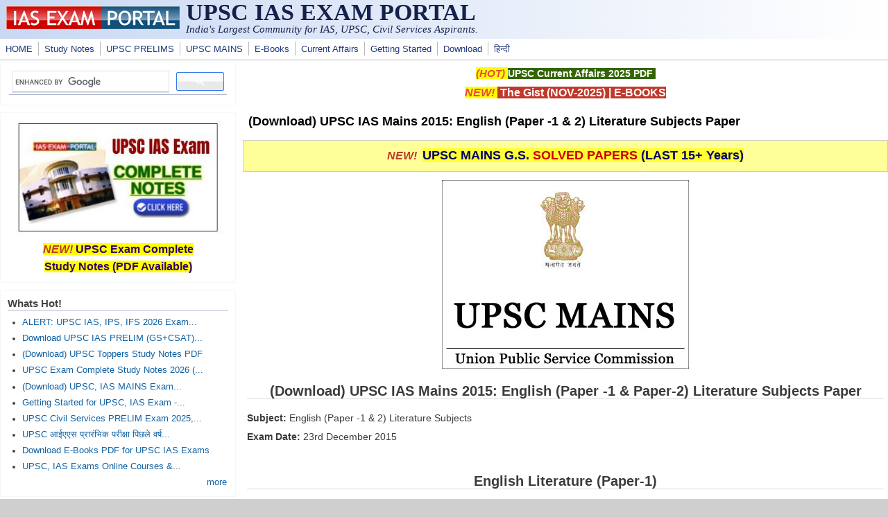

--- FILE ---
content_type: text/html; charset=utf-8
request_url: https://iasexamportal.com/ias-mains/papers/2015/english-literature-subjects
body_size: 9903
content:
<!DOCTYPE html>
<head>
  <meta http-equiv="Content-Type" content="text/html; charset=utf-8" />
<meta name="Generator" content="Drupal 7 (http://drupal.org)" />
<link rel="canonical" href="/ias-mains/papers/2015/english-literature-subjects" />
<link rel="shortlink" href="/node/26935" />
<meta name="viewport" content="width=device-width, initial-scale=1" />
<link rel="shortcut icon" href="https://iasexamportal.com/favicon.ico" type="image/vnd.microsoft.icon" />
  <title>(Download) UPSC IAS Mains 2015: English (Paper -1 &amp; 2) Literature Subjects Paper | UPSC IAS EXAM PORTAL </title>
  <link type="text/css" rel="stylesheet" href="https://iasexamportal.com/sites/default/files/css/css_xE-rWrJf-fncB6ztZfd2huxqgxu4WO-qwma6Xer30m4.css" media="all" />
<link type="text/css" rel="stylesheet" href="https://iasexamportal.com/sites/default/files/css/css_pEgBoLl1WToFPwAD4AfNxAQrFrgxb0YFRDHLoW-SKgY.css" media="all" />
<link type="text/css" rel="stylesheet" href="https://iasexamportal.com/sites/default/files/css/css_PGbJgHCUCBf4dg7K9Kt8aAwsApndP4GZ9RuToPy3-Fk.css" media="all" />
<link type="text/css" rel="stylesheet" href="https://iasexamportal.com/sites/default/files/css/css_nejpKA3Ln0gkJqJY0dqok077rMOXnMDbWBf_D4HTV0M.css" media="all" />
<link type="text/css" rel="stylesheet" href="https://iasexamportal.com/sites/default/files/css/css_w6RqrthnsVbS9PH5Qce3nPUeBCDThQr-xRxHjkbPlLk.css" media="only screen" />

<!--[if IE 8]>
<link type="text/css" rel="stylesheet" href="https://iasexamportal.com/sites/all/themes/mayo/css/ie8.css?t9gqjp" media="all" />
<![endif]-->

<!--[if  IE 7]>
<link type="text/css" rel="stylesheet" href="https://iasexamportal.com/sites/all/themes/mayo/css/ie.css?t9gqjp" media="all" />
<![endif]-->

<!--[if IE 6]>
<link type="text/css" rel="stylesheet" href="https://iasexamportal.com/sites/all/themes/mayo/css/ie6.css?t9gqjp" media="all" />
<![endif]-->
<style type="text/css" media="all">
<!--/*--><![CDATA[/*><!--*/
body{font-size:87.5%;font-family:Verdana,Geneva,Arial,'Bitstream Vera Sans','DejaVu Sans',Meiryo,'Hiragino Kaku Gothic Pro','MS PGothic',Osaka,sans-serif;}
h1,h2,h3,h4,h5{font-family:Verdana,Geneva,Arial,'Bitstream Vera Sans','DejaVu Sans',Meiryo,'Hiragino Kaku Gothic Pro','MS PGothic',Osaka,sans-serif;}
.sidebar h2{font-size:1.2em;}
#content .node h2{font-size:1.4em;}

/*]]>*/-->
</style>
  <script type="text/javascript" src="https://iasexamportal.com/sites/default/files/js/js_WOGchOeZR2luOEnZVWbQ_qLVSzcOvQMIcgzquLO8-QU.js"></script>
<script type="text/javascript" src="https://iasexamportal.com/sites/default/files/js/js_f_6-OzlFXjayKlsU5sJKLwjz7LFQvdIZDm-Mt6jKwyM.js"></script>
<script type="text/javascript">
<!--//--><![CDATA[//><!--
jQuery.extend(Drupal.settings, {"basePath":"\/","pathPrefix":"","ajaxPageState":{"theme":"mayo","theme_token":"Fp-9zasF3RNCLTAkmMiXEzAt8IcroCqJYjd59FvlaJA","js":{"sites\/all\/modules\/jquery_update\/replace\/jquery\/1.10\/jquery.min.js":1,"misc\/jquery.once.js":1,"misc\/drupal.js":1,"sites\/all\/modules\/google_cse\/google_cse.js":1},"css":{"modules\/system\/system.base.css":1,"modules\/system\/system.menus.css":1,"modules\/system\/system.messages.css":1,"modules\/system\/system.theme.css":1,"modules\/aggregator\/aggregator.css":1,"modules\/comment\/comment.css":1,"modules\/field\/theme\/field.css":1,"sites\/all\/modules\/google_cse\/google_cse.css":1,"modules\/node\/node.css":1,"modules\/search\/search.css":1,"modules\/user\/user.css":1,"modules\/forum\/forum.css":1,"sites\/all\/modules\/views\/css\/views.css":1,"sites\/all\/modules\/ctools\/css\/ctools.css":1,"sites\/all\/themes\/mayo\/css\/style.css":1,"sites\/all\/themes\/mayo\/css\/colors.css":1,"public:\/\/mayo\/mayo_files\/mayo.responsive.layout.css":1,"sites\/all\/themes\/mayo\/css\/ie8.css":1,"sites\/all\/themes\/mayo\/css\/ie.css":1,"sites\/all\/themes\/mayo\/css\/ie6.css":1,"0":1,"1":1,"2":1,"3":1}},"googleCSE":{"cx":"partner-pub-3398794728093430:peyew1uvx1m","language":"","resultsWidth":500,"domain":"www.google.com","showWaterMark":0}});
//--><!]]>
</script>

<!--Google Auto-->
<script async src="https://pagead2.googlesyndication.com/pagead/js/adsbygoogle.js?client=ca-pub-3398794728093430" crossorigin="anonymous"></script>

</head>
<body class="html not-front not-logged-in one-sidebar sidebar-first page-node page-node- page-node-26935 node-type-blog rc-0" >
  <div id="skip-link">
    <a href="#main-content" class="element-invisible element-focusable">Skip to main content</a>
  </div>
    

<div id="page-wrapper" style=" margin-top: 0px; margin-bottom: 0px;">
  <div id="page" style="">

    <div id="header" style="border: none;">
    <div id="header-watermark" style="">
    <div class="section clearfix">

              <div id="logo">
        <a href="/" title="Home" rel="home">
          <img src="https://iasexamportal.com/images/logo/iasexamportal-logo.jpg" alt="Home" />
        </a>
        </div> <!-- /#logo -->
      
              <div id="name-and-slogan">
                                    <div id="site-name"><strong>
                <a href="/" title="Home" rel="home"><span>UPSC IAS EXAM PORTAL </span></a>
              </strong></div>
                      <!--LOGO TEXT-->
        <h1 id="site-name">
                <a href="https://iasexamportal.com" title="Home" rel="home"><span></span></a>
        </h1>

                      <div id="site-slogan">India's Largest Community for IAS, UPSC, Civil Services Aspirants.</div>
                  </div> <!-- /#name-and-slogan -->
      
      
      
      <div class="clearfix cfie"></div>

      
    </div> <!-- /.section -->
    </div> <!-- /#header-watermark -->
    </div> <!-- /#header -->

          <div id="navigation"><div class="section">
        <ul id="main-menu" class="links inline clearfix"><li class="menu-226 first"><a href="/" title="HOME">HOME</a></li>
<li class="menu-5814"><a href="/study-kit" title="UPSC IAS PDF Study Notes">Study Notes</a></li>
<li class="menu-327"><a href="/upsc-pre" title="UPSC IAS PRELIMS EXAM">UPSC PRELIMS</a></li>
<li class="menu-5118"><a href="/upsc-mains" title="UPSC MAINS EXAM">UPSC MAINS</a></li>
<li class="menu-5930"><a href="/ebook" title="Free E-Books">E-Books</a></li>
<li class="menu-2985"><a href="/the-gist" title="UPSC Current Affairs">Current Affairs</a></li>
<li class="menu-6923"><a href="/getting-started" title="Getting Started for UPSC Exams">Getting Started</a></li>
<li class="menu-248"><a href="/download" title="Free Downloads for IAS Exams">Download</a></li>
<li class="menu-7653 last"><a href="/hindi" title="UPSCPORTAL Hindi - हिन्दी भाषा के यू.पी.इस.सी. अभ्यर्थियों के लिए समर्पित पोर्टल">हिन्दी</a></li>
</ul>              </div></div> <!-- /.section, /#navigation -->
    
    <div class="clearfix cfie"></div>

    <!-- for nice_menus, superfish -->
        
    <!-- space between menus and contents -->
    <div class="spacer clearfix cfie"></div>


    <div id="main-wrapper">
    <div id="main" class="clearfix" style="padding: 0px 0px; box-sizing: border-box;">

      
      
      
      <div class="clearfix cfie"></div>


      <!-- main content -->
      <div id="content" class="column"><div class="section">

                  <div id="highlighted">  <div class="region region-highlighted">
    <div id="block-block-40" class="block block-block clearfix">

    
  <div class="content">
    <p style="text-align:center"><span style="color:#e74c3c"><strong><span style="font-size:15px"><em><span style="background-color:#ffff00">(HOT) </span></em></span></strong></span><strong><span style="font-size:14px"><a href="https://iasexamportal.com/ebook/upsc-current-affairs-pdf"><span style="color:#ffffff"><span style="background-color:#336600">UPSC Current Affairs 2025 PDF</span></span></a><span style="color:#ffffff"><span style="background-color:#336600"> </span></span></span></strong></p>

<p style="text-align:center"><span style="color:#e74c3c"><strong><span style="font-size:16px"><em><span style="background-color:#ffff00">NEW! </span></em></span></strong></span><strong><span style="font-size:16px"><span style="background-color:#c0392b"><a href="https://iasexamportal.com/the-gist/november-2025" target="_blank"><span style="color:#ffffff"> The Gist (NOV-2025)</span></a><span style="color:#ffffff"> | </span><a href="https://iasexamportal.com/ebook"><span style="color:#ffffff">E-BOOKS</span></a><span style="color:#ffffff"></span></span></span></strong></p>


  </div>
</div>
  </div>
</div>
        
        
        <a id="main-content"></a>
                <h1 class="title" id="page-title">(Download) UPSC IAS Mains 2015: English (Paper -1 &amp; 2) Literature Subjects Paper</h1>                <div class="tabs clearfix"></div>                          <div class="region region-content">
    <div id="block-block-35" class="block block-block clearfix">

    
  <div class="content">
    <div style="background:#ffff99; border:1px solid #cccccc; padding:5px 10px">
<p style="text-align:center"><span style="font-size:16px"><strong><span style="color:#c0392b"><em>NEW!</em></span>  </strong></span><a href="https://iasexamportal.com/ebook/upsc-mains-general-studies-solved-papers" target="_blank"><span style="color:#000066"><span style="font-size:18px"><strong><span style="background-color:#ffff33">UPSC MAINS G.S. </span></strong></span></span><span style="color:#cc0000"><span style="font-size:18px"><strong><span style="background-color:#ffff33">SOLVED PAPERS</span></strong></span></span><span style="color:#000066"><span style="font-size:18px"><strong><span style="background-color:#ffff33"> (LAST 15+ Years)</span></strong></span></span></a></p>
</div>
  </div>
</div>
<div id="block-system-main" class="block block-system clearfix">

    
  <div class="content">
    <div id="node-26935" class="node node-blog node-promoted clearfix">

  
      
  
  <div class="content">
    <div class="field field-name-body field-type-text-with-summary field-label-hidden"><div class="field-items"><div class="field-item even"><p align="center"><img src="https://iasexamportal.com/sites/default/files/UPSC-Mains-LOGO.jpg" /></p>
<h2 align="center">(Download) UPSC IAS Mains 2015: English (Paper -1 &amp; Paper-2) Literature Subjects Paper</h2>
<p><strong>Subject:</strong> English (Paper -1 &amp; 2) Literature Subjects</p>
<p><strong>Exam Date:</strong> 23rd December 2015</p>
<p><strong> </strong></p>
<h2 dir="ltr" style="text-align: center;">English Literature (Paper-1)</h2>
<h2 dir="ltr" style="text-align: center;">SECTION-A</h2>
<h2 dir="ltr">1. Write short notes on each of the following. Each question should be answered in about 150 words: 10x5=50 marks</h2>
<p dir="ltr">(a) Postcolonial Reading of The Tempest. 10 marks<br />(b) Paradise Lost tries to “justify the ways of God to man”. Comment. 10 marks<br />(c) Revolutionary Spirit in English Romantic Poetry. 10 marks<br />(d) Examples of any two conceits from Donne’s poems. 10 marks<br />(e) Victorian compromise in “In Memoriam”. 10 marks</p>
<p dir="ltr">2.(a) Analyse the psyche of “illegitimate” Edmund with reference to the plot of King Lear. How does he try to overturn his destiny and with what success ? 15 marks<br />(b) In what ways did John Donne break away from the contemporary poetic traditions which made him so original and different ? Write a reasoned answer with illustrations from the text. 20 marks<br />(c) How does Alfred Tennyson handle nature in In Memoriam. 15 marks</p>
<p dir="ltr">3. (a) Do you think that the great theme of Paradise Lost is unquestioning obedience to the behests, implicit in the creative order, of an omnipotent God ? Discuss in the light of the contemporary Puritan philosophy. 20 marks<br />(b) Would you consider that the exposure of immoderate female vanity is the motivating impulse behind The Rape of the Lock. Justify your answer with proper evidence(s) from the text. 15 marks<br />(c) Comment on the role of Torvald Helmer in A DolL's House. Why do you think he is taken by surprise at Nora’s rebellion ? 15 marks</p>
<p dir="ltr">4.(a) Discuss the relationship of ‘Man’, ‘Nature’ and ‘Society’ with reference to the poems of William Wordsworth prescribed in your syllabus. 15 marks<br />(b) Present a feminist reading of A DolL's House. 20 marks<br />(c) The Rape of the Lock demonstrates “What mighty contests rise from trivial things” ? Discuss. 15 marks</p>
<h2 dir="ltr" style="text-align: center;">SECTION-B</h2>
<h2 dir="ltr">5. Study the following poem and answer the questions which follow. Each answer should be in around 60-80 words : 10x5=50 marks</h2>
<h2 dir="ltr">Give me more love, or more disdaine; The Torrid, or the frozen Zone, Bring equall ease unto my paine; The temperate affords me none : Either extreame, of love, or hate, Is sweeter than a calme estate.</h2>
<h2 dir="ltr">Give me a storme; if it be love, Like Danae in that golden showre I swimme in pleasure; if it prove Disdaine, that torrent will devoure My vulture-hopes; and he’s possest Of Heaven, that’s but from Hell releast: Then crowne my joyes, or cure my paine; Give me more love, or more disdaine.</h2>
<p dir="ltr">(a) Consider the implications of the line - “Give me more love, or more disdaine”; and comment. 10 marks<br />(b) What sort of person, do you think, is the speaker of the poem ? 10 marks<br />(c) Critically comment on the imagery of ‘The Torrid’ and “the frozen Zone”. 10 marks<br />(d) Explain the lines- “Give me a storme; if it be love, Like Danae in that golden shower I swimme in pleasure;” 10 marks<br />(e) Explain - “and he’s possest Of Heaven, that’s but from Hell released” : 10 marks</p>
<p dir="ltr">6.(a) Discuss Gulliver's Travels as a tale with an element of the ridiculous and the fantastic which has a universal appeal. Elaborate 15 marks<br />(b) In Pride and Prejudice first impressions, illusions and subjective opinions give way to attachment, balance, reasonableness and, more painfully to humiliating reassessments. Discuss. 20 marks<br />(c) Dr Johnson called Tom Jones an “immoral text”. Would you agree ? Write a reasoned answer. 15 marks</p>
<p dir="ltr">7.(a) In Tom Jones, Fielding’s scathing satire is reserved for the London upper classes. Discuss. 15 marks<br />(b) The novel Hard Times depends on the opposition between Fact and Fancy, the contrast which gives it both tension and unity. Discuss. 20 marks<br />(c) The Adventures of Huckleberry Finn shows the growth of consciousness of an innocent young orphan into an adolescent who understands the evil world around him. Discuss. 15 marks</p>
<p dir="ltr">8.(a) Discuss the significance and relevance of the sub-title “A Pure Woman” appended by Thomas Hardy to Tess of the /)’ Urbervilles. How did the debate reveal the attitudes of Victorian society towards morality ? 15 marks<br />(b) How do patriarchist rules control and define the life of Maggie Tulliver in Mill on the Floss ? Discuss. 20 marks<br />(c) How does Mark Twain address the question of slavery in Huckleberry Finn ? Discuss. 15 marks</p>
<h2 dir="ltr" style="text-align: center;">English Literature (Paper-2)</h2>
<h2 dir="ltr" style="text-align: center;">SECTION-A</h2>
<h2 dir="ltr">l. Critically comment on the following passages in their contexts in about 150 words each :- 5x10=50 marks</h2>
<p dir="ltr">(a) All changed, changed utterly : A terrible beauty is bom. (W.B. Yeats) 10 marks<br />(b) I have heard the mermaids singing, each to each I do not think that they will sing to me. (T.S. Eliot) 10 marks<br />(c) Was he free ? Was he happy ? The question is absurd : Had anything been wrong, we should certainly have heard. (W.H. Auden) 10 marks<br />(d) This was Mr. Bleaney’s room. He stayed The whole time he was at the Bodies, till They moved him. (Philip Larkin) 10 marks<br />(e) The new poets still quoted the old poets, but no one spoke in verse of the pregnant woman. (A.K. Ramanujan) 10 marks</p>
<h2 dir="ltr">2. Answer all of the following :- 15+15+20=50 marks</h2>
<p dir="ltr">(a) Auden asserts in “The Memory of W.B. Yeats” that poetry is a purely aesthetic and not an ethical or religious practice. Discuss. 15 marks<br />(b) What do the images, “Astride of a grave and a difficult birth; down in the hole, lingeringly, the gravedigger puts on the forceps; we have time to grow old” suggest in Waiting for Godot ? 15 marks<br />(c) All Yeats touched he turned into symbols : Ireland, Byzantium, Maud Gonne, The Easter Rising, The Tower — Discuss. 20 marks</p>
<h2 dir="ltr">3. Answer all of the following :-15+15+20=50 marks</h2>
<p dir="ltr">(a) Examine Philip Larkin’s bleak view of human life and relationship with reference to his poems. 15 marks<br />(b) Discuss Eliot’s religious-philosophical reflections on time and consciousness in “Burnt Norton”. 15 marks<br />(c) Deconstruction is not synonymous with destruction, it is in fact closer to the original meaning of the word, “analysis” which originally means to undo. Discuss. 20 marks</p>
<h2 dir="ltr">4. Answer all of the following :- 15+15+20=50 marks</h2>
<p dir="ltr">(a) Discuss how Jimmy’s frenetic quest for real life destroys the lives of those to whom he is closest. 15 marks<br />(b) The mother figuring in Ramanujan’s poem: becomes a representative of all that is left behind, lost and never found. Discuss. 15 marks<br />(c) The characters in Waiting for Godot go on ; in the universe of this play “go on” leads no where — Elucidate. 20 marks</p>
<h2 dir="ltr" style="text-align: center;">SECTION-B</h2>
<h2 dir="ltr">5. Write short critical notes on the following in about 150 words each :— 5x10=50 marks</h2>
<p dir="ltr">(a) The novel, A Portrait of the Artist as a Young Man, is structured in the manner of a classical drama. 10 marks<br />(b) “Oedipus complex” as the basis of Sons and Lovers. 10 marks<br />(c) Mrs. Dalloway is constructed in terms of the two dimensions of space and time. 10 marks<br />(d) Ratna [Kanthapura] is a symbol of some aspects of the social injustice done to women. 10 marks<br />(e) Naipaul’s use of imagery and symbolism to enhance the meaning of his novel A House for Mr. Biswas. 10 marks</p>
<h2 dir="ltr">6. Answer all of the following :— 15+15+20=50 marks</h2>
<p dir="ltr">(a) How does Conrad depict the difficulty of finding a secure moral base in the ambience of political violence, economic oppression, isolation and existential dread in Lord Jim ? 15 marks<br />(b) Lawrence’s writings transcribe the most elusive sensations and emotions — the moments of life of men and women and in the physical world of nature. Discuss. 15 marks<br />(c) Forster’s Passage to India exists on two plains and it has different meanings on different plains. Elaborate. 20 marks</p>
<h2 dir="ltr">7. Answer all of the following :— 20+10+20=50 marks</h2>
<p dir="ltr">(a) Joyce freed himself from socially structured emotions — by means of creating art as a new religion he detached fiction from one particular ideological base. Discuss with reference to Portrait of an Artist as a Young Man. 20 marks<br />(b) Describe Naipaul’s depiction of humour in raucous scenes of life in Mr. Biswas’s career and in the language of the characters. 10 marks<br />(c) With something of the passion of the mystic Virginia Woolf in Mrs. Dalloway values reality of the perceptive moment and of inner wonder. Elaborate. 20 marks</p>
<h2 dir="ltr">8. Answer all of the following :— 20+15+15=50</h2>
<p dir="ltr">(a) How does the narrative of Kanthapura establish the parameters of the story within old and new legends ? 20 marks<br />(b) How does E.M. Forster portray the common racial tensions and prejudices between the Indians and the British in his A Passage to India ? 15 marks<br />(c) Argue why Lord Jim is considered the Hamlet of Joseph Conrad. 15 marks</p>
<!--PROMO-->

<h2 style="text-align:center"><a href="https://iasexamportal.com/ebook/upsc-mains-english-literature-papers" style="margin: 0px; padding: 0px; text-decoration: none; color: rgb(34, 58, 123);" target="_blank"><img src="https://iasexamportal.com/sites/default/files/download.jpg" style="border:0px; height:auto; margin:0px; max-width:100%; padding:0px" /></a></h2>

<h2 style="text-align:center"><a href="https://iasexamportal.com/ebook/upsc-mains-english-literature-papers" rel="noopener" target="_blank">Click Here to Download Full Paper</a></h2>

<h2 style="text-align:center"><a href="https://iasexamportal.com/ebook/upsc-mains-general-studies-solved-papers" target="_blank"><span style="color:#cc0000"><strong><span style="background-color:#ffff00">DOWNLOAD UPSC MAINS </span></strong><strong><span style="background-color:#ffff00">G.S. (1-4) SOLVED</span></strong><strong><span style="background-color:#ffff00"> PAPERS PDF</span></strong></span></a></h2>

<h2 style="text-align:center"><a href="https://iasexamportal.com/ebook/upsc-mains-general-studies-papers" target="_blank"><span style="color:#cc0000"><strong><span style="background-color:#ffff00">DOWNLOAD UPSC MAINS G.S. 10 Year PAPERS PDF</span></strong></span></a></h2>

<h2 style="text-align:center"><a href="https://iasexamportal.com/ebook" target="_blank"><span style="color:#336633"><strong><span style="background-color:#ffff00">DOWNLOAD UPSC IAS EXAMS E-BOOKS PDF</span></strong></span></a></h2>

<h2 style="text-align:center"><span style="color:#0000ff"><a href="https://iasexamportal.com/study-kit/upsc-complete-study-material" target="_blank">UPSC Exam Complete Study Materials (Pre, Mains, Interview COMBO Study Kit)</a></span></h2>
<!--break-->

<p>Courtesy: UPSC</p>
</div></div></div><div class="field field-name-taxonomy-vocabulary-2 field-type-taxonomy-term-reference field-label-hidden"><div class="field-items"><div class="field-item even"><a href="/tag/papers">Papers</a></div><div class="field-item odd"><a href="/tag/downloads">Downloads</a></div></div></div><div class="field field-name-taxonomy-vocabulary-6 field-type-taxonomy-term-reference field-label-hidden"><div class="field-items"><div class="field-item even"><a href="/exam/civil-services-mains">Civil Services Mains</a></div></div></div><div class="field field-name-taxonomy-vocabulary-4 field-type-taxonomy-term-reference field-label-hidden"><div class="field-items"><div class="field-item even"><a href="/tag/upsc">UPSC</a></div></div></div><div class="field field-name-taxonomy-vocabulary-3 field-type-taxonomy-term-reference field-label-hidden"><div class="field-items"><div class="field-item even"><a href="/tag/subjects/english">English</a></div></div></div><div class="field field-name-taxonomy-vocabulary-10 field-type-taxonomy-term-reference field-label-hidden"><div class="field-items"><div class="field-item even"><a href="/hindi/%E0%A4%B8%E0%A4%82%E0%A4%98-%E0%A4%B2%E0%A5%8B%E0%A4%95-%E0%A4%B8%E0%A5%87%E0%A4%B5%E0%A4%BE-%E0%A4%86%E0%A4%AF%E0%A5%8B%E0%A4%97-upsc">संघ लोक सेवा आयोग - UPSC</a></div></div></div>  </div>

  <ul class="links inline"><li class="blog_usernames_blog first"><a href="/blog/12" title="Read user6&#039;s latest blog entries.">user6&#039;s blog</a></li>
<li class="comment_forbidden last"></li>
</ul>
</div>

 <!-- added -->

  </div>
</div>
<div id="block-block-53" class="block block-block clearfix">

    
  <div class="content">
    <center>
<script async="" src="https://pagead2.googlesyndication.com/pagead/js/adsbygoogle.js?client=ca-pub-3398794728093430" crossorigin="anonymous"></script>
<!-- IAS-BOT-RESPONSIVE -->
<ins class="adsbygoogle" style="display:block" data-ad-client="ca-pub-3398794728093430" data-ad-slot="2279021356" data-ad-format="auto" data-full-width-responsive="true"></ins>
<script>
<!--//--><![CDATA[// ><!--

     (adsbygoogle = window.adsbygoogle || []).push({});

//--><!]]>
</script>
</center>  </div>
</div>
<div id="block-block-49" class="block block-block clearfix">

    
  <div class="content">
    <center>
<script async="" src="https://pagead2.googlesyndication.com/pagead/js/adsbygoogle.js?client=ca-pub-3398794728093430" crossorigin="anonymous"></script>
<!-- IAS-BOT-RESPONSIVE -->
<ins class="adsbygoogle" style="display:block" data-ad-client="ca-pub-3398794728093430" data-ad-slot="2279021356" data-ad-format="auto" data-full-width-responsive="true"></ins>
<script>
<!--//--><![CDATA[// ><!--

     (adsbygoogle = window.adsbygoogle || []).push({});

//--><!]]>
</script>
</center>


  </div>
</div>
  </div>
        
      </div></div> <!-- /.section, /#content -->

      <!-- sidebar (first) -->
              <div id="sidebar-first" class="column sidebar"><div class="section">
            <div class="region region-sidebar-first">
    <div id="block-block-98" class="block block-block clearfix">

    
  <div class="content">
    <script async="" src="https://cse.google.com/cse.js?cx=partner-pub-3398794728093430:peyew1uvx1m"></script><div class="gcse-searchbox-only"></div>

  </div>
</div>
<div id="block-block-48" class="block block-block clearfix">

    
  <div class="content">
    <!--
<p align="center"><a href="https://iasexamportal.com/courses/upsc-pre-coaching" target="_blank"><img alt="UPSC IAS COURSE" src="https://iasexamportal.com/sites/default/files/PUSH-UPSC-COURSE-2024.jpg
" style="width:299px; border:1px solid #000000" /></a></p>

<p style="text-align:center"><strong><span style="font-size:16px"><span style="color:#c0392b"><em><span style="background-color:#ffff00">NEW!</span></em></span><span style="background-color:#ffff00"> <a href="https://iasexamportal.com/courses/upsc-pre-coaching" ><span style="color:#330066">UPSC Exam Online Course</span></a></span></span></strong></p>
-->

<p align="center"><a href="https://iasexamportal.com/study-kit/upsc-complete-study-material" target="_blank"><img alt="UPSC IAS STUDY NOTES" src="https://iasexamportal.com/sites/default/files/SK-2000-SIDEBAR.jpg" style="height:168px; width:299px" /></a></p>

<p style="text-align:center"><strong><span style="font-size:16px"><span style="color:#c0392b"><em><span style="background-color:#ffff00">NEW!</span></em></span><span style="background-color:#ffff00"> <a href="https://iasexamportal.com/study-kit/upsc-complete-study-material"><span style="color:#330066">UPSC Exam Complete <br />Study Notes (PDF Available)</span></a></span></span></strong></p>
  </div>
</div>
<div id="block-views-nodequeue-1-block" class="block block-views clearfix">

    <h2>Whats Hot!</h2>
  
  <div class="content">
    <div class="view view-nodequeue-1 view-id-nodequeue_1 view-display-id-block view-dom-id-eb4479da345b0c488034b4af8da5aa2d">
        
  
  
      <div class="view-content">
      <div class="item-list">    <ul>          <li class="views-row views-row-1 views-row-odd views-row-first">  
  <div class="views-field views-field-title">        <span class="field-content"><a href="/upsc-2026-exam-dates-notification">ALERT: UPSC IAS, IPS, IFS 2026 Exam...</a></span>  </div></li>
          <li class="views-row views-row-2 views-row-even">  
  <div class="views-field views-field-title">        <span class="field-content"><a href="/upsc-pre/papers">Download UPSC IAS PRELIM (GS+CSAT)...</a></span>  </div></li>
          <li class="views-row views-row-3 views-row-odd">  
  <div class="views-field views-field-title">        <span class="field-content"><a href="/upsc-topper-notes">(Download) UPSC Toppers Study Notes PDF</a></span>  </div></li>
          <li class="views-row views-row-4 views-row-even">  
  <div class="views-field views-field-title">        <span class="field-content"><a href="/study-kit/upsc-complete-study-material">UPSC Exam Complete Study Notes 2026 (...</a></span>  </div></li>
          <li class="views-row views-row-5 views-row-odd">  
  <div class="views-field views-field-title">        <span class="field-content"><a href="/upsc-mains/papers">(Download) UPSC, IAS MAINS Exam...</a></span>  </div></li>
          <li class="views-row views-row-6 views-row-even">  
  <div class="views-field views-field-title">        <span class="field-content"><a href="/getting-started">Getting Started for UPSC, IAS Exam -...</a></span>  </div></li>
          <li class="views-row views-row-7 views-row-odd">  
  <div class="views-field views-field-title">        <span class="field-content"><a href="/upsc-pre">UPSC Civil Services PRELIM Exam 2025,...</a></span>  </div></li>
          <li class="views-row views-row-8 views-row-even">  
  <div class="views-field views-field-title">        <span class="field-content"><a href="/hindi/upsc-ias-pre-papers">UPSC आईएएस प्रारंभिक परीक्षा पिछले वर्ष...</a></span>  </div></li>
          <li class="views-row views-row-9 views-row-odd">  
  <div class="views-field views-field-title">        <span class="field-content"><a href="/ebook">Download E-Books PDF for UPSC IAS Exams</a></span>  </div></li>
          <li class="views-row views-row-10 views-row-even views-row-last">  
  <div class="views-field views-field-title">        <span class="field-content"><a href="/courses">UPSC, IAS Exams Online Courses &amp;...</a></span>  </div></li>
      </ul></div>    </div>
  
  
  
      
<div class="more-link">
  <a href="/whats-hot">
    more  </a>
</div>
  
  
  
</div>  </div>
</div>
<div id="block-block-61" class="block block-block clearfix">

    <h2>Downloads</h2>
  
  <div class="content">
    <ul>
	<li><span style="color:#cc0000"><em><strong>New!<span style="background-color:#ffffcc"> </span></strong></em></span><span style="font-size:14px"><span style="background-color:#ffffcc"> </span></span><span style="font-size:14px"><a href="https://iasexamportal.com/the-gist"><strong><span style="background-color:#ffffcc">THE HINDU, YOJANA, PIB PDF </span></strong></a></span></li>
	<li><span style="color:#cc0000"><em><strong>New! </strong></em></span><span style="background-color:#ffffcc; font-size:14px"> <a href="https://iasexamportal.com/upsc-pre/papers"><strong>UPSC PRELIM Papers 2004-2025</strong></a></span></li>
	<li><span style="font-size:12px"><strong><a href="https://iasexamportal.com/ebook/upsc-ias-syllabus-download">UPSC Syllabus PDF Download</a></strong></span></li>
	<li><span style="color:#cc0000"><em><strong>New! </strong></em></span><span style="background-color:#ffffcc; font-size:14px"><a href="https://iasexamportal.com/upsc-mains/papers"><strong>IAS MAINS Papers 2010-2025</strong></a></span></li>
	<li><span style="font-size:14px"><a href="https://iasexamportal.com/study-kit"><strong>PDF Study Notes for UPSC</strong></a></span> <span style="color:#cc0000"><em><strong>(Hot!)</strong></em></span></li>
	<li><strong><span style="font-size:14px"><a href="https://iasexamportal.com/ebook">E-books PDF Download</a> </span></strong></li>
	<li><strong><a href="https://iasexamportal.com/ncert-books" target="_blank">NCERT Books Download</a> | <a href="https://iasexamportal.com/hindi/ncert-books" target="_blank">NCERT Hindi PDF</a></strong></li>
	<li><span style="color:#cc0000"><em><strong>New! </strong></em></span><span style="background-color:#ffffcc; font-size:14px"><a href="https://iasexamportal.com/ebook/upsc-mains-general-studies-solved-papers"><strong>UPSC MAINS SOLVED PAPERS PDF</strong></a></span></li>
	<li><strong><span style="font-size:14px"><a href="https://iasexamportal.com/ncert-books-old">OLD NCERT PDF</a> </span></strong></li>
	<li><a href="https://iasexamportal.com/upsc-exam-calendar-2025"><strong>UPSC 2025 Exam Calendar</strong></a></li>
	<li><span style="color:#cc0000"><em><strong>New! </strong></em></span><span style="background-color:#ffffcc; font-size:14px"><a href="https://iasexamportal.com/courses/upsc-pre-coaching"><strong>UPSC 2025 Online Course</strong></a></span></li>


</ul>
  </div>
</div>
<div id="block-block-32" class="block block-block clearfix">

    
  <div class="content">
    <script async="" src="https://pagead2.googlesyndication.com/pagead/js/adsbygoogle.js"></script>
<!-- IAS-SIDE1-RESPONSIVE -->
<ins class="adsbygoogle" style="display:block" data-ad-client="ca-pub-3398794728093430" data-ad-slot="4494121151" data-ad-format="auto" data-full-width-responsive="true"></ins>
<script>
<!--//--><![CDATA[// ><!--

     (adsbygoogle = window.adsbygoogle || []).push({});

//--><!]]>
</script>  </div>
</div>
  </div>
        </div></div> <!-- /.section, /#sidebar-first -->
      
      <!-- sidebar (second) -->
            

      <div class="clearfix cfie"></div>

      
      <div class="clearfix cfie"></div>


      
    </div> <!-- /#main -->
    </div> <!-- /#main-wrapper -->

    <!-- space between contents and footer -->
    <div id="spacer" class="clearfix cfie"></div>

    <div id="footer-wrapper">
      
            <div id="footer"><div class="section">
          <div class="region region-footer">
    <div id="block-block-3" class="block block-block clearfix">

    
  <div class="content">
    <p style="text-align:center"><span style="font-size:16px"><strong><a href="https://iasexamportal.com/upsc-pre" style="color: #00ffff;" title="Exams"><span style="color:#00ffff">UPSC 2025-26</span></a><strong><span style="color:#00ffff"> | </span><a href="https://iasexamportal.com/papers" style="color: #00ffff;" title="SSC Exam Papers Download"><span style="color:#00ffff">Papers</span></a><span style="color:#00ffff"> | </span></strong><strong><a href="https://iasexamportal.com/study-kit" style="color: #00ffff;" title="Study Material For SSC Exam"><span style="color:#00ffff">PDF Notes</span></a></strong><strong><span style="color:#00ffff"> | </span><a href="https://iasexamportal.com/courses"><span style="color:#00ffff">Coaching</span></a></strong><strong><span style="color:#00ffff"> | </span><a href="https://iasexamportal.com/ebook" style="color: #00ffff;"><span style="color:#00ffff">E-Books</span></a></strong></strong></span></p>

<p style="text-align:center"><span style="font-size:16px"><strong><a href="https://iasexamportal.com/hindi"><span style="color:#ffccff">UPSC Hindi</span></a><span style="color:#ffccff"> | </span><a href="https://iasexamportal.com/hindi/upsc-pre"><span style="color:#ffccff">यूपीइससी 2025-26</span></a><span style="color:#ffccff"> </span><strong><span style="color:#ffccff">| </span><a href="https://iasexamportal.com/hindi/papers"><span style="color:#ffccff">पेपर्स</span></a><span style="color:#ffccff"> | </span><a href="https://iasexamportal.com/hindi/study-kit"><span style="color:#ffccff">IAS HINDI NOTES</span></a><span style="color:#ffccff"> </span></strong></strong></span></p>


  </div>
</div>
<div id="block-block-34" class="block block-block clearfix">

    
  <div class="content">
    <p style="text-align:center;">
    <a target="_blank" rel="noopener noreferrer" href="https://iasexamportal.com/disclaimer"><span style="font-family:verdana,geneva,sans-serif;font-size:10px;"><strong>Disclaimer:</strong></span></a><span style="font-family:verdana,geneva,sans-serif;font-size:10px;"><strong> IAS EXAM PORTAL (UPSC PORTAL) is not associated with Union Public Service Commission, For UPSC official website visit - </strong></span><a target="_blank" rel="noopener noreferrer" href="https://www.upsc.gov.in"><span style="font-family:verdana,geneva,sans-serif;font-size:10px;"><strong>www.upsc.gov.in</strong></span></a>
</p>

<!--
<p style="text-align:center;">
    <a target="_blank" rel="noopener noreferrer" href="https://iasexamportal.com/about-us"><span style="font-family:verdana,geneva,sans-serif;font-size:10px;"><strong>About Us</strong></span></a><span style="font-family:verdana,geneva,sans-serif;font-size:10px;"><strong> | </strong></span><a target="_blank" rel="noopener noreferrer" href="https://iasexamportal.com/contact-us"><span style="font-family:verdana,geneva,sans-serif;font-size:10px;"><strong>Contact Us</strong></span></a><span style="font-family:verdana,geneva,sans-serif;font-size:10px;"><strong> | </strong></span><a target="_blank" rel="noopener noreferrer" href="https://iasexamportal.com/terms-conditions"><span style="font-family:verdana,geneva,sans-serif;font-size:10px;"><strong>Terms &amp; Conditions</strong></span></a><span style="font-family:verdana,geneva,sans-serif;font-size:10px;"><strong> | </strong></span><a target="_blank" rel="noopener noreferrer" href="https://iasexamportal.com/privacy-policy"><span style="font-family:verdana,geneva,sans-serif;font-size:10px;"><strong>Privacy Policy</strong></span></a>
</p>
-->
  </div>
</div>
<div id="block-block-97" class="block block-block clearfix">

    
  <div class="content">
    <center>

<p align="center">
<span style="font-family:verdana,geneva,sans-serif;"><strong>© 2006-2026 IAS EXAM PORTAL - India's Largest Online Community for IAS, Civil Services Aspirants.</strong></span>
</p>

</center>  </div>
</div>
<div id="block-block-16" class="block block-block clearfix">

    
  <div class="content">
    <!-- Google tag (gtag.js) -->
<script async="" src="https://www.googletagmanager.com/gtag/js?id=G-3XG7Z0S3NQ"></script>
<script>
<!--//--><![CDATA[// ><!--

  window.dataLayer = window.dataLayer || [];
  function gtag(){dataLayer.push(arguments);}
  gtag('js', new Date());

  gtag('config', 'G-3XG7Z0S3NQ');

//--><!]]>
</script>  </div>
</div>
  </div>
      </div></div> <!-- /.section, /#footer -->
      
    </div> <!-- /#footer-wrapper -->
  </div> <!-- /#page -->
</div> <!-- /#page-wrapper -->
  </body>
</html>


--- FILE ---
content_type: text/html; charset=utf-8
request_url: https://www.google.com/recaptcha/api2/aframe
body_size: 113
content:
<!DOCTYPE HTML><html><head><meta http-equiv="content-type" content="text/html; charset=UTF-8"></head><body><script nonce="GSugoeWMJuYgJKSFeveyfw">/** Anti-fraud and anti-abuse applications only. See google.com/recaptcha */ try{var clients={'sodar':'https://pagead2.googlesyndication.com/pagead/sodar?'};window.addEventListener("message",function(a){try{if(a.source===window.parent){var b=JSON.parse(a.data);var c=clients[b['id']];if(c){var d=document.createElement('img');d.src=c+b['params']+'&rc='+(localStorage.getItem("rc::a")?sessionStorage.getItem("rc::b"):"");window.document.body.appendChild(d);sessionStorage.setItem("rc::e",parseInt(sessionStorage.getItem("rc::e")||0)+1);localStorage.setItem("rc::h",'1770004086262');}}}catch(b){}});window.parent.postMessage("_grecaptcha_ready", "*");}catch(b){}</script></body></html>